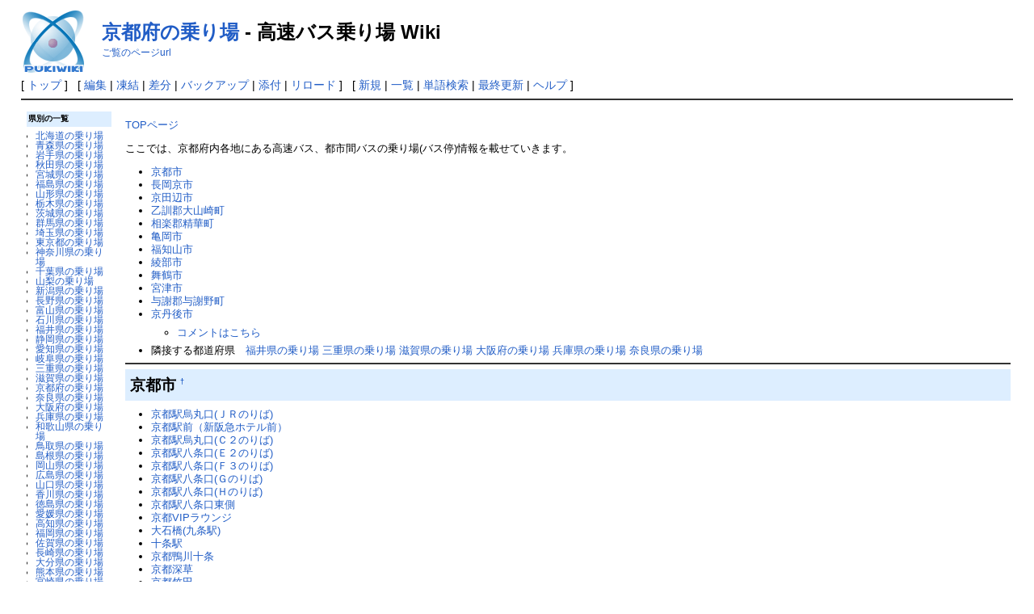

--- FILE ---
content_type: text/html; charset=EUC-JP
request_url: https://buste.in/kousoku/index.php?%B5%FE%C5%D4%C9%DC%A4%CE%BE%E8%A4%EA%BE%EC
body_size: 7625
content:
<?xml version="1.0" encoding="EUC-JP" ?>
<!DOCTYPE html PUBLIC "-//W3C//DTD XHTML 1.1//EN" "http://www.w3.org/TR/xhtml11/DTD/xhtml11.dtd">
<html xmlns="http://www.w3.org/1999/xhtml" xml:lang="ja">
<head>
<valuecommerce   ptnOid="2592451" url="https://buste.in/kousoku/" />
 <meta http-equiv="content-type" content="application/xhtml+xml; charset=EUC-JP" />
<meta name="viewport" content="initial-scale=1.0, width=device-width, user-scalable=yes" />
 <meta http-equiv="content-style-type" content="text/css" />

 <title>京都府の乗り場 - 高速バス乗り場 Wiki</title>

 <link rel="SHORTCUT ICON" href="" />
 <link rel="stylesheet" type="text/css" media="screen" href="skin/pukiwiki.css.php?charset=Shift_JIS" charset="Shift_JIS" />
 <link rel="stylesheet" type="text/css" media="print"  href="skin/pukiwiki.css.php?charset=Shift_JIS&amp;media=print" charset="Shift_JIS" />
 <link rel="alternate" type="application/rss+xml" title="RSS" href="https://buste.in:443/kousoku/index.php?cmd=rss" />


<!-- Google -->
<script type="text/javascript">

  var _gaq = _gaq || [];
  _gaq.push(['_setAccount', 'UA-267405-4']);
  _gaq.push(['_trackPageview']);

  (function() {
    var ga = document.createElement('script'); ga.type = 'text/javascript'; ga.async = true;
    ga.src = ('https:' == document.location.protocol ? 'https://' : 'http://') + 'stats.g.doubleclick.net/dc.js';
    var s = document.getElementsByTagName('script')[0]; s.parentNode.insertBefore(ga, s);
  })();

</script>

</head>
<body>

<div id="header">
 <a href="https://buste.in:443/kousoku/index.php?TOP%A5%DA%A1%BC%A5%B8"><img id="logo" src="image/pukiwiki.png" width="80" height="80" alt="[PukiWiki]" title="[PukiWiki]" /></a>

 <h1 class="title"><a href="https://buste.in:443/kousoku/index.php?plugin=related&amp;page=%B5%FE%C5%D4%C9%DC%A4%CE%BE%E8%A4%EA%BE%EC" rel="nofollow">京都府の乗り場</a>  - 高速バス乗り場 Wiki</h1>

 <a href="https://buste.in:443/kousoku/index.php?%B5%FE%C5%D4%C9%DC%A4%CE%BE%E8%A4%EA%BE%EC"<span class="small">ご覧のページurl</span></a>
   <!--<a href="https://buste.in:443/kousoku/index.php?%B5%FE%C5%D4%C9%DC%A4%CE%BE%E8%A4%EA%BE%EC"><span class="small">https://buste.in:443/kousoku/index.php?%B5%FE%C5%D4%C9%DC%A4%CE%BE%E8%A4%EA%BE%EC</span></a>-->
 
</div>

<div id="navigator">
 [ <a href="https://buste.in:443/kousoku/index.php?TOP%A5%DA%A1%BC%A5%B8" rel="nofollow">トップ</a> ] &nbsp;

 [
 	<a href="https://buste.in:443/kousoku/index.php?cmd=edit&amp;page=%B5%FE%C5%D4%C9%DC%A4%CE%BE%E8%A4%EA%BE%EC" rel="nofollow">編集</a> |
			<a href="https://buste.in:443/kousoku/index.php?cmd=freeze&amp;page=%B5%FE%C5%D4%C9%DC%A4%CE%BE%E8%A4%EA%BE%EC" rel="nofollow">凍結</a> |
	  <a href="https://buste.in:443/kousoku/index.php?cmd=diff&amp;page=%B5%FE%C5%D4%C9%DC%A4%CE%BE%E8%A4%EA%BE%EC" rel="nofollow">差分</a> 	| <a href="https://buste.in:443/kousoku/index.php?cmd=backup&amp;page=%B5%FE%C5%D4%C9%DC%A4%CE%BE%E8%A4%EA%BE%EC" rel="nofollow">バックアップ</a>  	| <a href="https://buste.in:443/kousoku/index.php?plugin=attach&amp;pcmd=upload&amp;page=%B5%FE%C5%D4%C9%DC%A4%CE%BE%E8%A4%EA%BE%EC" rel="nofollow">添付</a>  | <a href="https://buste.in:443/kousoku/index.php?%B5%FE%C5%D4%C9%DC%A4%CE%BE%E8%A4%EA%BE%EC" rel="nofollow">リロード</a> ] &nbsp;

 [
 	<a href="https://buste.in:443/kousoku/index.php?plugin=newpage&amp;refer=%B5%FE%C5%D4%C9%DC%A4%CE%BE%E8%A4%EA%BE%EC" rel="nofollow">新規</a> |
    <a href="https://buste.in:443/kousoku/index.php?cmd=list" rel="nofollow">一覧</a>  | <a href="https://buste.in:443/kousoku/index.php?cmd=search" rel="nofollow">単語検索</a> | <a href="https://buste.in:443/kousoku/index.php?RecentChanges" rel="nofollow">最終更新</a> | <a href="https://buste.in:443/kousoku/index.php?Help" rel="nofollow">ヘルプ</a> ]

</div>

<hr class="full_hr" />
<table border="0" style="width:100%">
 <tr>



  <td class="menubar"><!-- 左カラム▼ -->
   <div id="menubar">
<h5>県別の一覧</h5>
<ul><li><a href="https://buste.in/kousoku/index.php?%CB%CC%B3%A4%C6%BB%A4%CE%BE%E8%A4%EA%BE%EC" title="北海道の乗り場 (5d)">北海道の乗り場</a></li></ul>
<ul><li><a href="https://buste.in/kousoku/index.php?%C0%C4%BF%B9%B8%A9%A4%CE%BE%E8%A4%EA%BE%EC" title="青森県の乗り場 (387d)">青森県の乗り場</a></li>
<li><a href="https://buste.in/kousoku/index.php?%B4%E4%BC%EA%B8%A9%A4%CE%BE%E8%A4%EA%BE%EC" title="岩手県の乗り場 (535d)">岩手県の乗り場</a></li>
<li><a href="https://buste.in/kousoku/index.php?%BD%A9%C5%C4%B8%A9%A4%CE%BE%E8%A4%EA%BE%EC" title="秋田県の乗り場 (1187d)">秋田県の乗り場</a></li>
<li><a href="https://buste.in/kousoku/index.php?%B5%DC%BE%EB%B8%A9%A4%CE%BE%E8%A4%EA%BE%EC" title="宮城県の乗り場 (2363d)">宮城県の乗り場</a></li>
<li><a href="https://buste.in/kousoku/index.php?%CA%A1%C5%E7%B8%A9%A4%CE%BE%E8%A4%EA%BE%EC" title="福島県の乗り場 (536d)">福島県の乗り場</a></li>
<li><a href="https://buste.in/kousoku/index.php?%BB%B3%B7%C1%B8%A9%A4%CE%BE%E8%A4%EA%BE%EC" title="山形県の乗り場 (669d)">山形県の乗り場</a></li></ul>
<ul><li><a href="https://buste.in/kousoku/index.php?%C6%CA%CC%DA%B8%A9%A4%CE%BE%E8%A4%EA%BE%EC" title="栃木県の乗り場 (1148d)">栃木県の乗り場</a></li>
<li><a href="https://buste.in/kousoku/index.php?%B0%F1%BE%EB%B8%A9%A4%CE%BE%E8%A4%EA%BE%EC" title="茨城県の乗り場 (669d)">茨城県の乗り場</a></li>
<li><a href="https://buste.in/kousoku/index.php?%B7%B2%C7%CF%B8%A9%A4%CE%BE%E8%A4%EA%BE%EC" title="群馬県の乗り場 (479d)">群馬県の乗り場</a></li></ul>
<ul><li><a href="https://buste.in/kousoku/index.php?%BA%EB%B6%CC%B8%A9%A4%CE%BE%E8%A4%EA%BE%EC" title="埼玉県の乗り場 (1148d)">埼玉県の乗り場</a></li>
<li><a href="https://buste.in/kousoku/index.php?%C5%EC%B5%FE%C5%D4%A4%CE%BE%E8%A4%EA%BE%EC" title="東京都の乗り場 (386d)">東京都の乗り場</a></li>
<li><a href="https://buste.in/kousoku/index.php?%BF%C0%C6%E0%C0%EE%B8%A9%A4%CE%BE%E8%A4%EA%BE%EC" title="神奈川県の乗り場 (592d)">神奈川県の乗り場</a></li>
<li><a href="https://buste.in/kousoku/index.php?%C0%E9%CD%D5%B8%A9%A4%CE%BE%E8%A4%EA%BE%EC" title="千葉県の乗り場 (392d)">千葉県の乗り場</a></li></ul>
<ul><li><a href="https://buste.in/kousoku/index.php?%BB%B3%CD%FC%A4%CE%BE%E8%A4%EA%BE%EC" title="山梨の乗り場 (740d)">山梨の乗り場</a></li>
<li><a href="https://buste.in/kousoku/index.php?%BF%B7%B3%E3%B8%A9%A4%CE%BE%E8%A4%EA%BE%EC" title="新潟県の乗り場 (2897d)">新潟県の乗り場</a></li>
<li><a href="https://buste.in/kousoku/index.php?%C4%B9%CC%EE%B8%A9%A4%CE%BE%E8%A4%EA%BE%EC" title="長野県の乗り場 (587d)">長野県の乗り場</a></li>
<li><a href="https://buste.in/kousoku/index.php?%C9%D9%BB%B3%B8%A9%A4%CE%BE%E8%A4%EA%BE%EC" title="富山県の乗り場 (726d)">富山県の乗り場</a></li>
<li><a href="https://buste.in/kousoku/index.php?%C0%D0%C0%EE%B8%A9%A4%CE%BE%E8%A4%EA%BE%EC" title="石川県の乗り場 (585d)">石川県の乗り場</a></li>
<li><a href="https://buste.in/kousoku/index.php?%CA%A1%B0%E6%B8%A9%A4%CE%BE%E8%A4%EA%BE%EC" title="福井県の乗り場 (609d)">福井県の乗り場</a></li></ul>
<ul><li><a href="https://buste.in/kousoku/index.php?%C0%C5%B2%AC%B8%A9%A4%CE%BE%E8%A4%EA%BE%EC" title="静岡県の乗り場 (546d)">静岡県の乗り場</a></li>
<li><a href="https://buste.in/kousoku/index.php?%B0%A6%C3%CE%B8%A9%A4%CE%BE%E8%A4%EA%BE%EC" title="愛知県の乗り場 (589d)">愛知県の乗り場</a></li>
<li><a href="https://buste.in/kousoku/index.php?%B4%F4%C9%EC%B8%A9%A4%CE%BE%E8%A4%EA%BE%EC" title="岐阜県の乗り場 (388d)">岐阜県の乗り場</a></li>
<li><a href="https://buste.in/kousoku/index.php?%BB%B0%BD%C5%B8%A9%A4%CE%BE%E8%A4%EA%BE%EC" title="三重県の乗り場 (417d)">三重県の乗り場</a></li></ul>
<ul><li><a href="https://buste.in/kousoku/index.php?%BC%A2%B2%EC%B8%A9%A4%CE%BE%E8%A4%EA%BE%EC" title="滋賀県の乗り場 (415d)">滋賀県の乗り場</a></li>
<li><a href="https://buste.in/kousoku/index.php?%B5%FE%C5%D4%C9%DC%A4%CE%BE%E8%A4%EA%BE%EC" title="京都府の乗り場 (465d)">京都府の乗り場</a></li>
<li><a href="https://buste.in/kousoku/index.php?%C6%E0%CE%C9%B8%A9%A4%CE%BE%E8%A4%EA%BE%EC" title="奈良県の乗り場 (585d)">奈良県の乗り場</a></li>
<li><a href="https://buste.in/kousoku/index.php?%C2%E7%BA%E5%C9%DC%A4%CE%BE%E8%A4%EA%BE%EC" title="大阪府の乗り場 (437d)">大阪府の乗り場</a></li>
<li><a href="https://buste.in/kousoku/index.php?%CA%BC%B8%CB%B8%A9%A4%CE%BE%E8%A4%EA%BE%EC" title="兵庫県の乗り場 (539d)">兵庫県の乗り場</a></li>
<li><a href="https://buste.in/kousoku/index.php?%CF%C2%B2%CE%BB%B3%B8%A9%A4%CE%BE%E8%A4%EA%BE%EC" title="和歌山県の乗り場 (587d)">和歌山県の乗り場</a></li></ul>
<ul><li><a href="https://buste.in/kousoku/index.php?%C4%BB%BC%E8%B8%A9%A4%CE%BE%E8%A4%EA%BE%EC" title="鳥取県の乗り場 (516d)">鳥取県の乗り場</a></li>
<li><a href="https://buste.in/kousoku/index.php?%C5%E7%BA%AC%B8%A9%A4%CE%BE%E8%A4%EA%BE%EC" title="島根県の乗り場 (510d)">島根県の乗り場</a></li>
<li><a href="https://buste.in/kousoku/index.php?%B2%AC%BB%B3%B8%A9%A4%CE%BE%E8%A4%EA%BE%EC" title="岡山県の乗り場 (1323d)">岡山県の乗り場</a></li>
<li><a href="https://buste.in/kousoku/index.php?%B9%AD%C5%E7%B8%A9%A4%CE%BE%E8%A4%EA%BE%EC" title="広島県の乗り場 (596d)">広島県の乗り場</a></li>
<li><a href="https://buste.in/kousoku/index.php?%BB%B3%B8%FD%B8%A9%A4%CE%BE%E8%A4%EA%BE%EC" title="山口県の乗り場 (1323d)">山口県の乗り場</a></li></ul>
<ul><li><a href="https://buste.in/kousoku/index.php?%B9%E1%C0%EE%B8%A9%A4%CE%BE%E8%A4%EA%BE%EC" title="香川県の乗り場 (2159d)">香川県の乗り場</a></li>
<li><a href="https://buste.in/kousoku/index.php?%C6%C1%C5%E7%B8%A9%A4%CE%BE%E8%A4%EA%BE%EC" title="徳島県の乗り場 (565d)">徳島県の乗り場</a></li>
<li><a href="https://buste.in/kousoku/index.php?%B0%A6%C9%B2%B8%A9%A4%CE%BE%E8%A4%EA%BE%EC" title="愛媛県の乗り場 (613d)">愛媛県の乗り場</a></li>
<li><a href="https://buste.in/kousoku/index.php?%B9%E2%C3%CE%B8%A9%A4%CE%BE%E8%A4%EA%BE%EC" title="高知県の乗り場 (616d)">高知県の乗り場</a></li></ul>
<ul><li><a href="https://buste.in/kousoku/index.php?%CA%A1%B2%AC%B8%A9%A4%CE%BE%E8%A4%EA%BE%EC" title="福岡県の乗り場 (523d)">福岡県の乗り場</a></li>
<li><a href="https://buste.in/kousoku/index.php?%BA%B4%B2%EC%B8%A9%A4%CE%BE%E8%A4%EA%BE%EC" title="佐賀県の乗り場 (1187d)">佐賀県の乗り場</a></li>
<li><a href="https://buste.in/kousoku/index.php?%C4%B9%BA%EA%B8%A9%A4%CE%BE%E8%A4%EA%BE%EC" title="長崎県の乗り場 (659d)">長崎県の乗り場</a></li>
<li><a href="https://buste.in/kousoku/index.php?%C2%E7%CA%AC%B8%A9%A4%CE%BE%E8%A4%EA%BE%EC" title="大分県の乗り場 (638d)">大分県の乗り場</a></li>
<li><a href="https://buste.in/kousoku/index.php?%B7%A7%CB%DC%B8%A9%A4%CE%BE%E8%A4%EA%BE%EC" title="熊本県の乗り場 (637d)">熊本県の乗り場</a></li>
<li><a href="https://buste.in/kousoku/index.php?%B5%DC%BA%EA%B8%A9%A4%CE%BE%E8%A4%EA%BE%EC" title="宮崎県の乗り場 (512d)">宮崎県の乗り場</a></li>
<li><a href="https://buste.in/kousoku/index.php?%BC%AF%BB%F9%C5%E7%B8%A9%A4%CE%BE%E8%A4%EA%BE%EC" title="鹿児島県の乗り場 (606d)">鹿児島県の乗り場</a></li></ul>
<ul><li><a href="https://buste.in/kousoku/index.php?%B2%AD%C6%EC%B8%A9%A4%CE%BE%E8%A4%EA%BE%EC" title="沖縄県の乗り場 (2141d)">沖縄県の乗り場</a></li></ul>

	<br />

<h5>最新の20件</h5>
<div><strong>2019-11-14</strong>
<ul>
 <li><a href="https://buste.in:443/kousoku/index.php?%B1%F3%B7%DA%CC%DA%B3%DA%B4%DB" title="遠軽木楽館 (2256d)">遠軽木楽館</a></li>
</ul>
<strong>2019-10-08</strong>
<ul>
 <li><a href="https://buste.in:443/kousoku/index.php?%CB%CC%B3%A4%C6%BB%A4%CE%BE%E8%A4%EA%BE%EC" title="北海道の乗り場 (2293d)">北海道の乗り場</a></li>
</ul>
<strong>2019-09-15</strong>
<ul>
 <li><a href="https://buste.in:443/kousoku/index.php?%C9%CD%B5%B4%BB%D6%CA%CC" title="浜鬼志別 (2316d)">浜鬼志別</a></li>
 <li><a href="https://buste.in:443/kousoku/index.php?%A4%B5%A4%EB%A4%D5%A4%C4%B8%F8%B1%E0%C1%B0" title="さるふつ公園前 (2316d)">さるふつ公園前</a></li>
 <li><a href="https://buste.in:443/kousoku/index.php?%C9%CD%B1%EE%CA%A7" title="浜猿払 (2316d)">浜猿払</a></li>
 <li><a href="https://buste.in:443/kousoku/index.php?%C0%F5%B3%FD%CC%EE" title="浅茅野 (2316d)">浅茅野</a></li>
 <li><a href="https://buste.in:443/kousoku/index.php?%C9%CD%C6%DC%CA%CC%A5%BF%A1%BC%A5%DF%A5%CA%A5%EB" title="浜頓別ターミナル (2316d)">浜頓別ターミナル</a></li>
 <li><a href="https://buste.in:443/kousoku/index.php?%C8%F4%B9%D4%BE%EC%C1%B0" title="飛行場前 (2316d)">飛行場前</a></li>
 <li><a href="https://buste.in:443/kousoku/index.php?%B1%C4%CE%D3%BD%F0%C1%B0%A1%CA%C9%CD%C6%DC%CA%CC%A1%CB" title="営林署前（浜頓別） (2316d)">営林署前（浜頓別）</a></li>
 <li><a href="https://buste.in:443/kousoku/index.php?%B5%B4%BB%D6%CA%CC%A5%BF%A1%BC%A5%DF%A5%CA%A5%EB" title="鬼志別ターミナル (2316d)">鬼志別ターミナル</a></li>
 <li><a href="https://buste.in:443/kousoku/index.php?%BB%DE%B9%AC%A5%BF%A1%BC%A5%DF%A5%CA%A5%EB" title="枝幸ターミナル (2316d)">枝幸ターミナル</a></li>
 <li><a href="https://buste.in:443/kousoku/index.php?%C7%C0%BB%EE%BD%BB%C2%F0%C1%B0" title="農試住宅前 (2316d)">農試住宅前</a></li>
 <li><a href="https://buste.in:443/kousoku/index.php?%B2%BC%C6%DC%CA%CC" title="下頓別 (2316d)">下頓別</a></li>
 <li><a href="https://buste.in:443/kousoku/index.php?%C3%E6%C6%DC%CA%CC%A5%BF%A1%BC%A5%DF%A5%CA%A5%EB" title="中頓別ターミナル (2316d)">中頓別ターミナル</a></li>
 <li><a href="https://buste.in:443/kousoku/index.php?%C3%E6%C6%DC%CA%CC%C4%B9%BC%F7%B1%E0%C1%B0" title="中頓別長寿園前 (2316d)">中頓別長寿園前</a></li>
 <li><a href="https://buste.in:443/kousoku/index.php?%BE%BE%B2%BB%C3%CE" title="松音知 (2316d)">松音知</a></li>
 <li><a href="https://buste.in:443/kousoku/index.php?%A5%D4%A5%F3%A5%CD%A5%B7%A5%EA%B2%B9%C0%F4" title="ピンネシリ温泉 (2316d)">ピンネシリ温泉</a></li>
 <li><a href="https://buste.in:443/kousoku/index.php?%BE%E5%B2%BB%B0%D2%BB%D2%C9%DC" title="上音威子府 (2316d)">上音威子府</a></li>
 <li><a href="https://buste.in:443/kousoku/index.php?%BE%AE%C6%DC%CA%CC" title="小頓別 (2316d)">小頓別</a></li>
 <li><a href="https://buste.in:443/kousoku/index.php?RecentDeleted" title="RecentDeleted (2316d)">RecentDeleted</a></li>
</ul>
</div>
</div>
  </td><!-- 左カラム▲ -->
  <td valign="top"><!-- 右カラム▼ -->
   <div id="body">
<!--
-->
<p><a href="https://buste.in:443/kousoku/index.php?TOP%A5%DA%A1%BC%A5%B8" title="TOPページ (3492d)">TOPページ</a></p>
<p>ここでは、京都府内各地にある高速バス、都市間バスの乗り場(バス停)情報を載せていきます。</p>
<div class="contents">
<a id="contents_1"></a>
<ul class="list1" style="padding-left:16px;margin-left:16px"><li><a href="#f7c872f7"> 京都市 </a></li>
<li><a href="#n49babcc"> 長岡京市 </a></li>
<li><a href="#x15e19e2"> 京田辺市 </a></li>
<li><a href="#p5d8f0f9"> 乙訓郡大山崎町 </a></li>
<li><a href="#me930819"> 相楽郡精華町 </a></li>
<li><a href="#i2087bf2"> 亀岡市 </a></li>
<li><a href="#p26098e1"> 福知山市 </a></li>
<li><a href="#cd6995dd"> 綾部市 </a></li>
<li><a href="#mb4d021d"> 舞鶴市 </a></li>
<li><a href="#oadf4c60"> 宮津市 </a></li>
<li><a href="#lc98226f"> 与謝郡与謝野町 </a></li>
<li><a href="#p7101f22"> 京丹後市 </a>
<ul class="list2" style="padding-left:16px;margin-left:16px"><li><a href="#vdfa0176"> コメントはこちら </a></li></ul></li></ul>
</div>

<ul class="list1" style="padding-left:16px;margin-left:16px"><li>隣接する都道府県　<a href="https://buste.in:443/kousoku/index.php?%CA%A1%B0%E6%B8%A9%A4%CE%BE%E8%A4%EA%BE%EC" title="福井県の乗り場 (3579d)">福井県の乗り場</a> <a href="https://buste.in:443/kousoku/index.php?%BB%B0%BD%C5%B8%A9%A4%CE%BE%E8%A4%EA%BE%EC" title="三重県の乗り場 (3388d)">三重県の乗り場</a> <a href="https://buste.in:443/kousoku/index.php?%BC%A2%B2%EC%B8%A9%A4%CE%BE%E8%A4%EA%BE%EC" title="滋賀県の乗り場 (3386d)">滋賀県の乗り場</a> <a href="https://buste.in:443/kousoku/index.php?%C2%E7%BA%E5%C9%DC%A4%CE%BE%E8%A4%EA%BE%EC" title="大阪府の乗り場 (3407d)">大阪府の乗り場</a> <a href="https://buste.in:443/kousoku/index.php?%CA%BC%B8%CB%B8%A9%A4%CE%BE%E8%A4%EA%BE%EC" title="兵庫県の乗り場 (3510d)">兵庫県の乗り場</a> <a href="https://buste.in:443/kousoku/index.php?%C6%E0%CE%C9%B8%A9%A4%CE%BE%E8%A4%EA%BE%EC" title="奈良県の乗り場 (3556d)">奈良県の乗り場</a></li></ul>
<hr class="full_hr" />
<h2 id="content_1_0">京都市  <a class="anchor_super" id="f7c872f7" href="https://buste.in:443/kousoku/index.php?%B5%FE%C5%D4%C9%DC%A4%CE%BE%E8%A4%EA%BE%EC#f7c872f7" title="f7c872f7">&dagger;</a></h2>
<ul class="list1" style="padding-left:16px;margin-left:16px"><li><a href="https://buste.in:443/kousoku/index.php?%B5%FE%C5%D4%B1%D8%B1%A8%B4%DD%B8%FD%28%A3%CA%A3%D2%A4%CE%A4%EA%A4%D0%29" title="京都駅烏丸口(ＪＲのりば) (3386d)">京都駅烏丸口(ＪＲのりば)</a></li>
<li><a href="https://buste.in:443/kousoku/index.php?%B5%FE%C5%D4%B1%D8%C1%B0%A1%CA%BF%B7%BA%E5%B5%DE%A5%DB%A5%C6%A5%EB%C1%B0%A1%CB" title="京都駅前（新阪急ホテル前） (3560d)">京都駅前（新阪急ホテル前）</a></li>
<li><a href="https://buste.in:443/kousoku/index.php?%B5%FE%C5%D4%B1%D8%B1%A8%B4%DD%B8%FD%28%A3%C3%A3%B2%A4%CE%A4%EA%A4%D0%29" title="京都駅烏丸口(Ｃ２のりば) (3560d)">京都駅烏丸口(Ｃ２のりば)</a></li>
<li><a href="https://buste.in:443/kousoku/index.php?%B5%FE%C5%D4%B1%D8%C8%AC%BE%F2%B8%FD%28%A3%C5%A3%B2%A4%CE%A4%EA%A4%D0%29" title="京都駅八条口(Ｅ２のりば) (3400d)">京都駅八条口(Ｅ２のりば)</a></li>
<li><a href="https://buste.in:443/kousoku/index.php?%B5%FE%C5%D4%B1%D8%C8%AC%BE%F2%B8%FD%28%A3%C6%A3%B3%A4%CE%A4%EA%A4%D0%29" title="京都駅八条口(Ｆ３のりば) (3386d)">京都駅八条口(Ｆ３のりば)</a></li>
<li><a href="https://buste.in:443/kousoku/index.php?%B5%FE%C5%D4%B1%D8%C8%AC%BE%F2%B8%FD%28%A3%C7%A4%CE%A4%EA%A4%D0%29" title="京都駅八条口(Ｇのりば) (3436d)">京都駅八条口(Ｇのりば)</a></li>
<li><a href="https://buste.in:443/kousoku/index.php?%B5%FE%C5%D4%B1%D8%C8%AC%BE%F2%B8%FD%28%A3%C8%A4%CE%A4%EA%A4%D0%29" title="京都駅八条口(Ｈのりば) (3386d)">京都駅八条口(Ｈのりば)</a></li>
<li><a href="https://buste.in:443/kousoku/index.php?%B5%FE%C5%D4%B1%D8%C8%AC%BE%F2%B8%FD%C5%EC%C2%A6" title="京都駅八条口東側 (3507d)">京都駅八条口東側</a></li>
<li><a href="https://buste.in:443/kousoku/index.php?%B5%FE%C5%D4VIP%A5%E9%A5%A6%A5%F3%A5%B8" title="京都VIPラウンジ (3510d)">京都VIPラウンジ</a></li>
<li><a href="https://buste.in:443/kousoku/index.php?%C2%E7%C0%D0%B6%B6%28%B6%E5%BE%F2%B1%D8%29" title="大石橋(九条駅) (3436d)">大石橋(九条駅)</a></li>
<li><a href="https://buste.in:443/kousoku/index.php?%BD%BD%BE%F2%B1%D8" title="十条駅 (3386d)">十条駅</a></li>
<li><a href="https://buste.in:443/kousoku/index.php?%B5%FE%C5%D4%B3%FB%C0%EE%BD%BD%BE%F2" title="京都鴨川十条 (3503d)">京都鴨川十条</a></li>
<li><a href="https://buste.in:443/kousoku/index.php?%B5%FE%C5%D4%BF%BC%C1%F0" title="京都深草 (3388d)">京都深草</a></li>
<li><a href="https://buste.in:443/kousoku/index.php?%B5%FE%C5%D4%C3%DD%C5%C4" title="京都竹田 (3509d)">京都竹田</a></li>
<li><a href="https://buste.in:443/kousoku/index.php?%CB%D9%C0%EE%B8%DE%BE%F2" title="堀川五条 (3436d)">堀川五条</a></li>
<li><a href="https://buste.in:443/kousoku/index.php?%BB%CD%BE%F2%C2%E7%B5%DC" title="四条大宮 (3565d)">四条大宮</a></li>
<li><a href="https://buste.in:443/kousoku/index.php?%C6%F3%BE%F2%B1%D8" title="二条駅 (3569d)">二条駅</a></li>
<li><a href="https://buste.in:443/kousoku/index.php?%BB%CD%BE%F2%B1%A8%B4%DD" title="四条烏丸 (3569d)">四条烏丸</a></li>
<li><a href="https://buste.in:443/kousoku/index.php?%B1%A8%B4%DD%B8%E6%C3%D3" title="烏丸御池 (3570d)">烏丸御池</a></li>
<li><a href="https://buste.in:443/kousoku/index.php?%BB%CD%BE%F2%B2%CF%B8%B6%C4%AE" title="四条河原町 (3436d)">四条河原町</a></li>
<li><a href="https://buste.in:443/kousoku/index.php?%B5%FE%C5%D4%BB%D4%CC%F2%BD%EA%C1%B0" title="京都市役所前 (3573d)">京都市役所前</a></li>
<li><a href="https://buste.in:443/kousoku/index.php?%B8%DE%BE%F2%B5%FE%BA%E5" title="五条京阪 (3436d)">五条京阪</a></li>
<li><a href="https://buste.in:443/kousoku/index.php?%C0%B6%BF%E5%B8%DE%BE%F2%B1%D8" title="清水五条駅 (3569d)">清水五条駅</a></li>
<li><a href="https://buste.in:443/kousoku/index.php?%B5%C0%B1%E0%BB%CD%BE%F2%B1%D8" title="祇園四条駅 (3559d)">祇園四条駅</a></li>
<li><a href="https://buste.in:443/kousoku/index.php?%BB%B0%BE%F2%B5%FE%BA%E5" title="三条京阪 (3402d)">三条京阪</a></li>
<li><a href="https://buste.in:443/kousoku/index.php?%BD%D0%C4%AE%CC%F8%B1%D8%C1%B0" title="出町柳駅前 (3573d)">出町柳駅前</a></li>
<li><a href="https://buste.in:443/kousoku/index.php?%BB%B3%B2%CA%B1%D8" title="山科駅 (3402d)">山科駅</a></li></ul>

<div class="jumpmenu"><a href="#navigator">&uarr;</a></div><h2 id="content_1_1">長岡京市  <a class="anchor_super" id="n49babcc" href="https://buste.in:443/kousoku/index.php?%B5%FE%C5%D4%C9%DC%A4%CE%BE%E8%A4%EA%BE%EC#n49babcc" title="n49babcc">&dagger;</a></h2>
<ul class="list1" style="padding-left:16px;margin-left:16px"><li><a href="https://buste.in:443/kousoku/index.php?%B9%E2%C2%AE%C4%B9%B2%AC%B5%FE" title="高速長岡京 (3436d)">高速長岡京</a>（京都縦貫自動車道）</li></ul>

<div class="jumpmenu"><a href="#navigator">&uarr;</a></div><h2 id="content_1_2">京田辺市  <a class="anchor_super" id="x15e19e2" href="https://buste.in:443/kousoku/index.php?%B5%FE%C5%D4%C9%DC%A4%CE%BE%E8%A4%EA%BE%EC#x15e19e2" title="x15e19e2">&dagger;</a></h2>
<ul class="list1" style="padding-left:16px;margin-left:16px"><li><a href="https://buste.in:443/kousoku/index.php?%B9%E2%C2%AE%B5%FE%C5%C4%CA%D5" title="高速京田辺 (3436d)">高速京田辺</a></li>
<li><span class="noexists">松井山手駅<a href="https://buste.in:443/kousoku/index.php?cmd=edit&amp;page=%BE%BE%B0%E6%BB%B3%BC%EA%B1%D8&amp;refer=%B5%FE%C5%D4%C9%DC%A4%CE%BE%E8%A4%EA%BE%EC" rel="nofollow">?</a></span></li></ul>

<div class="jumpmenu"><a href="#navigator">&uarr;</a></div><h2 id="content_1_3">乙訓郡大山崎町  <a class="anchor_super" id="p5d8f0f9" href="https://buste.in:443/kousoku/index.php?%B5%FE%C5%D4%C9%DC%A4%CE%BE%E8%A4%EA%BE%EC#p5d8f0f9" title="p5d8f0f9">&dagger;</a></h2>
<ul class="list1" style="padding-left:16px;margin-left:16px"><li><a href="https://buste.in:443/kousoku/index.php?%CC%BE%BF%C0%C2%E7%BB%B3%BA%EA" title="名神大山崎 (3541d)">名神大山崎</a></li></ul>

<div class="jumpmenu"><a href="#navigator">&uarr;</a></div><h2 id="content_1_4">相楽郡精華町  <a class="anchor_super" id="me930819" href="https://buste.in:443/kousoku/index.php?%B5%FE%C5%D4%C9%DC%A4%CE%BE%E8%A4%EA%BE%EC#me930819" title="me930819">&dagger;</a></h2>
<ul class="list1" style="padding-left:16px;margin-left:16px"><li><a href="https://buste.in:443/kousoku/index.php?%B3%D8%B8%A6%A4%B1%A4%A4%A4%CF%A4%F3%A4%CA%A5%D7%A5%E9%A5%B6" title="学研けいはんなプラザ (3386d)">学研けいはんなプラザ</a></li></ul>

<div class="jumpmenu"><a href="#navigator">&uarr;</a></div><h2 id="content_1_5">亀岡市  <a class="anchor_super" id="i2087bf2" href="https://buste.in:443/kousoku/index.php?%B5%FE%C5%D4%C9%DC%A4%CE%BE%E8%A4%EA%BE%EC#i2087bf2" title="i2087bf2">&dagger;</a></h2>
<ul class="list1" style="padding-left:16px;margin-left:16px"><li><a href="https://buste.in:443/kousoku/index.php?%B5%B5%B2%AC%B1%D8%C1%B0" title="亀岡駅前 (3574d)">亀岡駅前</a></li></ul>

<div class="jumpmenu"><a href="#navigator">&uarr;</a></div><h2 id="content_1_6">福知山市  <a class="anchor_super" id="p26098e1" href="https://buste.in:443/kousoku/index.php?%B5%FE%C5%D4%C9%DC%A4%CE%BE%E8%A4%EA%BE%EC#p26098e1" title="p26098e1">&dagger;</a></h2>
<ul class="list1" style="padding-left:16px;margin-left:16px"><li><a href="https://buste.in:443/kousoku/index.php?%CA%A1%C3%CE%BB%B3IC" title="福知山IC (3574d)">福知山IC</a></li>
<li><a href="https://buste.in:443/kousoku/index.php?%CA%A1%C3%CE%BB%B3%B1%D8%C1%B0" title="福知山駅前 (3574d)">福知山駅前</a></li>
<li>長田野</li></ul>

<div class="jumpmenu"><a href="#navigator">&uarr;</a></div><h2 id="content_1_7">綾部市  <a class="anchor_super" id="cd6995dd" href="https://buste.in:443/kousoku/index.php?%B5%FE%C5%D4%C9%DC%A4%CE%BE%E8%A4%EA%BE%EC#cd6995dd" title="cd6995dd">&dagger;</a></h2>
<ul class="list1" style="padding-left:16px;margin-left:16px"><li><a href="https://buste.in:443/kousoku/index.php?%B0%BD%C9%F4%B1%D8%C1%B0" title="綾部駅前 (3574d)">綾部駅前</a></li></ul>

<div class="jumpmenu"><a href="#navigator">&uarr;</a></div><h2 id="content_1_8">舞鶴市  <a class="anchor_super" id="mb4d021d" href="https://buste.in:443/kousoku/index.php?%B5%FE%C5%D4%C9%DC%A4%CE%BE%E8%A4%EA%BE%EC#mb4d021d" title="mb4d021d">&dagger;</a></h2>
<ul class="list1" style="padding-left:16px;margin-left:16px"><li><a href="https://buste.in:443/kousoku/index.php?%C9%F1%C4%E1%B1%C4%B6%C8%BD%EA" title="舞鶴営業所 (3575d)">舞鶴営業所</a>(京都交通)</li>
<li><a href="https://buste.in:443/kousoku/index.php?%C0%BE%C9%F1%C4%E1%B1%D8%C1%B0" title="西舞鶴駅前 (3558d)">西舞鶴駅前</a></li>
<li><a href="https://buste.in:443/kousoku/index.php?%C3%E6%C9%F1%C4%E1" title="中舞鶴 (3575d)">中舞鶴</a></li>
<li><a href="https://buste.in:443/kousoku/index.php?%C5%EC%C9%F1%C4%E1%B1%D8%C1%B0" title="東舞鶴駅前 (3575d)">東舞鶴駅前</a></li>
<li><a href="https://buste.in:443/kousoku/index.php?%C9%F1%C4%E1%A5%D5%A5%A7%A5%EA%A1%BC%A5%BF%A1%BC%A5%DF%A5%CA%A5%EB" title="舞鶴フェリーターミナル (3575d)">舞鶴フェリーターミナル</a></li></ul>

<div class="jumpmenu"><a href="#navigator">&uarr;</a></div><h2 id="content_1_9">宮津市  <a class="anchor_super" id="oadf4c60" href="https://buste.in:443/kousoku/index.php?%B5%FE%C5%D4%C9%DC%A4%CE%BE%E8%A4%EA%BE%EC#oadf4c60" title="oadf4c60">&dagger;</a></h2>
<ul class="list1" style="padding-left:16px;margin-left:16px"><li><a href="https://buste.in:443/kousoku/index.php?%B5%DC%C4%C5%C5%B7%B6%B6%CE%A9IC" title="宮津天橋立IC (3576d)">宮津天橋立IC</a></li>
<li><a href="https://buste.in:443/kousoku/index.php?%B5%DC%C4%C5%B1%D8" title="宮津駅 (3576d)">宮津駅</a></li>
<li><a href="https://buste.in:443/kousoku/index.php?%A5%AD%A5%BB%A5%F3%A5%D0%B9%C1%B4%DB" title="キセンバ港館 (3576d)">キセンバ港館</a></li>
<li><a href="https://buste.in:443/kousoku/index.php?%C5%B7%B6%B6%CE%A9%B1%D8" title="天橋立駅 (3576d)">天橋立駅</a></li></ul>

<div class="jumpmenu"><a href="#navigator">&uarr;</a></div><h2 id="content_1_10">与謝郡与謝野町  <a class="anchor_super" id="lc98226f" href="https://buste.in:443/kousoku/index.php?%B5%FE%C5%D4%C9%DC%A4%CE%BE%E8%A4%EA%BE%EC#lc98226f" title="lc98226f">&dagger;</a></h2>
<ul class="list1" style="padding-left:16px;margin-left:16px"><li><a href="https://buste.in:443/kousoku/index.php?%CC%EE%C5%C4%C0%EE%C3%B0%B3%A4%C1%B0" title="野田川丹海前 (3576d)">野田川丹海前</a></li></ul>

<div class="jumpmenu"><a href="#navigator">&uarr;</a></div><h2 id="content_1_11">京丹後市  <a class="anchor_super" id="p7101f22" href="https://buste.in:443/kousoku/index.php?%B5%FE%C5%D4%C9%DC%A4%CE%BE%E8%A4%EA%BE%EC#p7101f22" title="p7101f22">&dagger;</a></h2>
<ul class="list1" style="padding-left:16px;margin-left:16px"><li><a href="https://buste.in:443/kousoku/index.php?%C2%E7%B5%DC%A5%ED%A1%BC%A5%C9%A5%D1%A1%BC%A5%AF" title="大宮ロードパーク (3576d)">大宮ロードパーク</a></li>
<li><a href="https://buste.in:443/kousoku/index.php?%CA%F6%BB%B3%B0%C6%C6%E2%BD%EA" title="峰山案内所 (3576d)">峰山案内所</a></li>
<li><a href="https://buste.in:443/kousoku/index.php?%CC%D6%CC%EE%B1%D8" title="網野駅 (3576d)">網野駅</a></li>
<li>弥栄機業センター</li>
<li><a href="https://buste.in:443/kousoku/index.php?%C3%B0%B8%E5%C4%A3%BC%CB%C1%B0" title="丹後庁舎前 (3582d)">丹後庁舎前</a></li>
<li><a href="https://buste.in:443/kousoku/index.php?%B4%D6%BF%CD" title="間人 (3582d)">間人</a></li></ul>
<hr class="full_hr" />

<div class="jumpmenu"><a href="#navigator">&uarr;</a></div><h3 id="content_1_12">コメントはこちら  <a class="anchor_super" id="vdfa0176" href="https://buste.in:443/kousoku/index.php?%B5%FE%C5%D4%C9%DC%A4%CE%BE%E8%A4%EA%BE%EC#vdfa0176" title="vdfa0176">&dagger;</a></h3>
<br /><form action="https://buste.in:443/kousoku/index.php" method="post"> 
<div><input type="hidden" name="encode_hint" value="ぷ" /></div> <div>  <input type="hidden" name="plugin" value="comment" />  <input type="hidden" name="refer"  value="" />  <input type="hidden" name="comment_no" value="0" />  <input type="hidden" name="nodate" value="0" />  <input type="hidden" name="above"  value="0" />  <input type="hidden" name="digest" value="0e97afeeb7803cb8325eee9653688f56" />  <label for="_p_comment_name_0">お名前: </label><input type="text" name="name" id="_p_comment_name_0" size="15" />
  <input type="text"   name="msg" id="_p_comment_comment_0" size="40" />  <input type="submit" name="comment" value="コメントの挿入" /> </div></form>
<ul class="list1" style="padding-left:16px;margin-left:16px"><li>五位堂行き --  <span class="comment_date">2009-07-06 (月) 21:00:00</span></li></ul>
</div>

<br />
<strong>当Wikiは2016年11月7日から一部の方だけが編集可能となりました</strong><br /><br />(2016/11/07追記)<br />
以前からスパム書込みが多くあり、その対策を目的としています。<br />
今後も引き続き編集頂ける方には必要なアカウント情報をお知らせしたいため、ご連絡先を教えて頂けませんか？<br /><br />
下記お問い合わせフォームから、<br />
1.メールアドレス<br />
2.編集を行ったことのあるページ名<br />
をお送りください。<br />
＞<a href="https://buste.in/search/bus/toiawase/?url1=https%3A%2F%2Fbuste.in%2Fkousoku%2F">詳細はお気軽にお問い合わせください。</a><hr />
  </td><!-- 右カラム▲ -->
 </tr>
</table>



<hr class="full_hr" />
<!-- Toolbar -->
<div id="toolbar">
 <a href="https://buste.in:443/kousoku/index.php?TOP%A5%DA%A1%BC%A5%B8" rel="nofollow"><img src="image/top.png" width="20" height="20" alt="トップ" title="トップ" /></a>
 &nbsp;
 	<a href="https://buste.in:443/kousoku/index.php?cmd=edit&amp;page=%B5%FE%C5%D4%C9%DC%A4%CE%BE%E8%A4%EA%BE%EC" rel="nofollow"><img src="image/edit.png" width="20" height="20" alt="編集" title="編集" /></a>			<a href="https://buste.in:443/kousoku/index.php?cmd=freeze&amp;page=%B5%FE%C5%D4%C9%DC%A4%CE%BE%E8%A4%EA%BE%EC" rel="nofollow"><img src="image/freeze.png" width="20" height="20" alt="凍結" title="凍結" /></a>	  <a href="https://buste.in:443/kousoku/index.php?cmd=diff&amp;page=%B5%FE%C5%D4%C9%DC%A4%CE%BE%E8%A4%EA%BE%EC" rel="nofollow"><img src="image/diff.png" width="20" height="20" alt="差分" title="差分" /></a>	<a href="https://buste.in:443/kousoku/index.php?cmd=backup&amp;page=%B5%FE%C5%D4%C9%DC%A4%CE%BE%E8%A4%EA%BE%EC" rel="nofollow"><img src="image/backup.png" width="20" height="20" alt="バックアップ" title="バックアップ" /></a>			<a href="https://buste.in:443/kousoku/index.php?plugin=attach&amp;pcmd=upload&amp;page=%B5%FE%C5%D4%C9%DC%A4%CE%BE%E8%A4%EA%BE%EC" rel="nofollow"><img src="image/file.png" width="20" height="20" alt="添付" title="添付" /></a>		<a href="https://buste.in:443/kousoku/index.php?plugin=template&amp;refer=%B5%FE%C5%D4%C9%DC%A4%CE%BE%E8%A4%EA%BE%EC" rel="nofollow"><img src="image/copy.png" width="20" height="20" alt="複製" title="複製" /></a>	<a href="https://buste.in:443/kousoku/index.php?plugin=rename&amp;refer=%B5%FE%C5%D4%C9%DC%A4%CE%BE%E8%A4%EA%BE%EC" rel="nofollow"><img src="image/rename.png" width="20" height="20" alt="名前変更" title="名前変更" /></a> <a href="https://buste.in:443/kousoku/index.php?%B5%FE%C5%D4%C9%DC%A4%CE%BE%E8%A4%EA%BE%EC" rel="nofollow"><img src="image/reload.png" width="20" height="20" alt="リロード" title="リロード" /></a> &nbsp;
	<a href="https://buste.in:443/kousoku/index.php?plugin=newpage&amp;refer=%B5%FE%C5%D4%C9%DC%A4%CE%BE%E8%A4%EA%BE%EC" rel="nofollow"><img src="image/new.png" width="20" height="20" alt="新規" title="新規" /></a> <a href="https://buste.in:443/kousoku/index.php?cmd=list" rel="nofollow"><img src="image/list.png" width="20" height="20" alt="一覧" title="一覧" /></a> <a href="https://buste.in:443/kousoku/index.php?cmd=search" rel="nofollow"><img src="image/search.png" width="20" height="20" alt="単語検索" title="単語検索" /></a> <a href="https://buste.in:443/kousoku/index.php?RecentChanges" rel="nofollow"><img src="image/recentchanges.png" width="20" height="20" alt="最終更新" title="最終更新" /></a> &nbsp; <a href="https://buste.in:443/kousoku/index.php?Help" rel="nofollow"><img src="image/help.png" width="20" height="20" alt="ヘルプ" title="ヘルプ" /></a> &nbsp; <a href="https://buste.in:443/kousoku/index.php?cmd=rss&amp;ver=1.0" rel="nofollow"><img src="image/rss.png" width="36" height="14" alt="最終更新のRSS" title="最終更新のRSS" /></a></div>

<div id="lastmodified">Last-modified: 2016-08-21 (日) 11:07:05  (3436d)</div>

<div id="related">Link: <a href="https://buste.in:443/kousoku/index.php?%B5%FE%C5%D4%B1%D8%B1%A8%B4%DD%B8%FD%28%A3%CA%A3%D2%A4%CE%A4%EA%A4%D0%29">京都駅烏丸口(ＪＲのりば)</a>(3386d)
 <a href="https://buste.in:443/kousoku/index.php?%B5%FE%C5%D4%B1%D8%C8%AC%BE%F2%B8%FD%28%A3%C6%A3%B3%A4%CE%A4%EA%A4%D0%29">京都駅八条口(Ｆ３のりば)</a>(3386d)
 <a href="https://buste.in:443/kousoku/index.php?%B3%D8%B8%A6%A4%B1%A4%A4%A4%CF%A4%F3%A4%CA%A5%D7%A5%E9%A5%B6">学研けいはんなプラザ</a>(3386d)
 <a href="https://buste.in:443/kousoku/index.php?%BD%BD%BE%F2%B1%D8">十条駅</a>(3386d)
 <a href="https://buste.in:443/kousoku/index.php?%B5%FE%C5%D4%B1%D8%C8%AC%BE%F2%B8%FD%28%A3%C8%A4%CE%A4%EA%A4%D0%29">京都駅八条口(Ｈのりば)</a>(3386d)
 <a href="https://buste.in:443/kousoku/index.php?%BC%A2%B2%EC%B8%A9%A4%CE%BE%E8%A4%EA%BE%EC">滋賀県の乗り場</a>(3386d)
 <a href="https://buste.in:443/kousoku/index.php?%BB%B0%BD%C5%B8%A9%A4%CE%BE%E8%A4%EA%BE%EC">三重県の乗り場</a>(3388d)
 <a href="https://buste.in:443/kousoku/index.php?%B5%FE%C5%D4%BF%BC%C1%F0">京都深草</a>(3388d)
 <a href="https://buste.in:443/kousoku/index.php?%B5%FE%C5%D4%B1%D8%C8%AC%BE%F2%B8%FD%28%A3%C5%A3%B2%A4%CE%A4%EA%A4%D0%29">京都駅八条口(Ｅ２のりば)</a>(3400d)
 <a href="https://buste.in:443/kousoku/index.php?%BB%B0%BE%F2%B5%FE%BA%E5">三条京阪</a>(3402d)
 <a href="https://buste.in:443/kousoku/index.php?%BB%B3%B2%CA%B1%D8">山科駅</a>(3402d)
 <a href="https://buste.in:443/kousoku/index.php?%C2%E7%BA%E5%C9%DC%A4%CE%BE%E8%A4%EA%BE%EC">大阪府の乗り場</a>(3407d)
 <a href="https://buste.in:443/kousoku/index.php?%B9%E2%C2%AE%B5%FE%C5%C4%CA%D5">高速京田辺</a>(3436d)
 <a href="https://buste.in:443/kousoku/index.php?%B5%FE%C5%D4%B1%D8%C8%AC%BE%F2%B8%FD%28%A3%C7%A4%CE%A4%EA%A4%D0%29">京都駅八条口(Ｇのりば)</a>(3436d)
 <a href="https://buste.in:443/kousoku/index.php?%B8%DE%BE%F2%B5%FE%BA%E5">五条京阪</a>(3436d)
 <a href="https://buste.in:443/kousoku/index.php?%CB%D9%C0%EE%B8%DE%BE%F2">堀川五条</a>(3436d)
 <a href="https://buste.in:443/kousoku/index.php?%BB%CD%BE%F2%B2%CF%B8%B6%C4%AE">四条河原町</a>(3436d)
 <a href="https://buste.in:443/kousoku/index.php?%C2%E7%C0%D0%B6%B6%28%B6%E5%BE%F2%B1%D8%29">大石橋(九条駅)</a>(3436d)
 <a href="https://buste.in:443/kousoku/index.php?%B9%E2%C2%AE%C4%B9%B2%AC%B5%FE">高速長岡京</a>(3436d)
 <a href="https://buste.in:443/kousoku/index.php?TOP%A5%DA%A1%BC%A5%B8">TOPページ</a>(3492d)
 <a href="https://buste.in:443/kousoku/index.php?%B5%FE%C5%D4%B3%FB%C0%EE%BD%BD%BE%F2">京都鴨川十条</a>(3503d)
 <a href="https://buste.in:443/kousoku/index.php?%B5%FE%C5%D4%B1%D8%C8%AC%BE%F2%B8%FD%C5%EC%C2%A6">京都駅八条口東側</a>(3507d)
 <a href="https://buste.in:443/kousoku/index.php?%B5%FE%C5%D4%C3%DD%C5%C4">京都竹田</a>(3509d)
 <a href="https://buste.in:443/kousoku/index.php?%CA%BC%B8%CB%B8%A9%A4%CE%BE%E8%A4%EA%BE%EC">兵庫県の乗り場</a>(3510d)
 <a href="https://buste.in:443/kousoku/index.php?%B5%FE%C5%D4VIP%A5%E9%A5%A6%A5%F3%A5%B8">京都VIPラウンジ</a>(3510d)
 <a href="https://buste.in:443/kousoku/index.php?%CC%BE%BF%C0%C2%E7%BB%B3%BA%EA">名神大山崎</a>(3541d)
 <a href="https://buste.in:443/kousoku/index.php?%C6%E0%CE%C9%B8%A9%A4%CE%BE%E8%A4%EA%BE%EC">奈良県の乗り場</a>(3556d)
 <a href="https://buste.in:443/kousoku/index.php?%A5%AE%A5%E3%A5%E9%A5%AF%A5%B7%A1%BC%B9%E6">ギャラクシー号</a>(3558d)
 <a href="https://buste.in:443/kousoku/index.php?%C0%BE%C9%F1%C4%E1%B1%D8%C1%B0">西舞鶴駅前</a>(3558d)
 <a href="https://buste.in:443/kousoku/index.php?%A5%D5%A5%A9%A5%EC%A5%B9%A5%C8%B9%E6">フォレスト号</a>(3559d)
 <a href="https://buste.in:443/kousoku/index.php?%B5%C0%B1%E0%BB%CD%BE%F2%B1%D8">祇園四条駅</a>(3559d)
 <a href="https://buste.in:443/kousoku/index.php?%A5%A2%A5%EB%A5%AB%A5%C7%A5%A3%A5%A2%B9%E6">アルカディア号</a>(3560d)
 <a href="https://buste.in:443/kousoku/index.php?%C7%F2%C9%CD%A5%D6%A5%EB%A1%BC%A5%B9%A5%AB%A5%A4%B9%E6">白浜ブルースカイ号</a>(3560d)
 <a href="https://buste.in:443/kousoku/index.php?%B5%FE%C5%D4%B1%D8%B1%A8%B4%DD%B8%FD%28%A3%C3%A3%B2%A4%CE%A4%EA%A4%D0%29">京都駅烏丸口(Ｃ２のりば)</a>(3560d)
 <a href="https://buste.in:443/kousoku/index.php?%B5%FE%C5%D4%B1%D8%C1%B0%A1%CA%BF%B7%BA%E5%B5%DE%A5%DB%A5%C6%A5%EB%C1%B0%A1%CB">京都駅前（新阪急ホテル前）</a>(3560d)
 <a href="https://buste.in:443/kousoku/index.php?%BB%CD%BE%F2%C2%E7%B5%DC">四条大宮</a>(3565d)
 <a href="https://buste.in:443/kousoku/index.php?%C0%B6%BF%E5%B8%DE%BE%F2%B1%D8">清水五条駅</a>(3569d)
 <a href="https://buste.in:443/kousoku/index.php?%C6%F3%BE%F2%B1%D8">二条駅</a>(3569d)
 <a href="https://buste.in:443/kousoku/index.php?%BB%CD%BE%F2%B1%A8%B4%DD">四条烏丸</a>(3569d)
 <a href="https://buste.in:443/kousoku/index.php?%B1%A8%B4%DD%B8%E6%C3%D3">烏丸御池</a>(3570d)
 <a href="https://buste.in:443/kousoku/index.php?%BD%D0%C4%AE%CC%F8%B1%D8%C1%B0">出町柳駅前</a>(3573d)
 <a href="https://buste.in:443/kousoku/index.php?%B5%FE%C5%D4%BB%D4%CC%F2%BD%EA%C1%B0">京都市役所前</a>(3573d)
 <a href="https://buste.in:443/kousoku/index.php?%B5%B5%B2%AC%B1%D8%C1%B0">亀岡駅前</a>(3574d)
 <a href="https://buste.in:443/kousoku/index.php?%CA%A1%C3%CE%BB%B3IC">福知山IC</a>(3574d)
 <a href="https://buste.in:443/kousoku/index.php?%CA%A1%C3%CE%BB%B3%B1%D8%C1%B0">福知山駅前</a>(3574d)
 <a href="https://buste.in:443/kousoku/index.php?%B0%BD%C9%F4%B1%D8%C1%B0">綾部駅前</a>(3574d)
 <a href="https://buste.in:443/kousoku/index.php?%C9%F1%C4%E1%B1%C4%B6%C8%BD%EA">舞鶴営業所</a>(3575d)
 <a href="https://buste.in:443/kousoku/index.php?%C5%EC%C9%F1%C4%E1%B1%D8%C1%B0">東舞鶴駅前</a>(3575d)
 <a href="https://buste.in:443/kousoku/index.php?%C9%F1%C4%E1%A5%D5%A5%A7%A5%EA%A1%BC%A5%BF%A1%BC%A5%DF%A5%CA%A5%EB">舞鶴フェリーターミナル</a>(3575d)
 <a href="https://buste.in:443/kousoku/index.php?%C3%E6%C9%F1%C4%E1">中舞鶴</a>(3575d)
 <a href="https://buste.in:443/kousoku/index.php?%B5%DC%C4%C5%B1%D8">宮津駅</a>(3576d)
 <a href="https://buste.in:443/kousoku/index.php?%B5%DC%C4%C5%C5%B7%B6%B6%CE%A9IC">宮津天橋立IC</a>(3576d)
 <a href="https://buste.in:443/kousoku/index.php?%CC%D6%CC%EE%B1%D8">網野駅</a>(3576d)
 <a href="https://buste.in:443/kousoku/index.php?%CA%F6%BB%B3%B0%C6%C6%E2%BD%EA">峰山案内所</a>(3576d)
 <a href="https://buste.in:443/kousoku/index.php?%C2%E7%B5%DC%A5%ED%A1%BC%A5%C9%A5%D1%A1%BC%A5%AF">大宮ロードパーク</a>(3576d)
 <a href="https://buste.in:443/kousoku/index.php?%CC%EE%C5%C4%C0%EE%C3%B0%B3%A4%C1%B0">野田川丹海前</a>(3576d)
 <a href="https://buste.in:443/kousoku/index.php?%A5%AD%A5%BB%A5%F3%A5%D0%B9%C1%B4%DB">キセンバ港館</a>(3576d)
 <a href="https://buste.in:443/kousoku/index.php?%C5%B7%B6%B6%CE%A9%B1%D8">天橋立駅</a>(3576d)
 <a href="https://buste.in:443/kousoku/index.php?%CA%A1%B0%E6%B8%A9%A4%CE%BE%E8%A4%EA%BE%EC">福井県の乗り場</a>(3579d)
 <a href="https://buste.in:443/kousoku/index.php?%C3%B0%B8%E5%C4%A3%BC%CB%C1%B0">丹後庁舎前</a>(3582d)
 <a href="https://buste.in:443/kousoku/index.php?%B4%D6%BF%CD">間人</a>(3582d)</div>

<div id="footer">
 Site admin: <a href="http://pukiwiki.example.com/">anonymous</a><p />
 <strong>PukiWiki 1.4.7</strong> Copyright &copy; 2001-2006 <a href="http://pukiwiki.sourceforge.jp/">PukiWiki Developers Team</a>. License is <a href="http://www.gnu.org/licenses/gpl.html">GPL</a>.<br /> Based on "PukiWiki" 1.3 by <a href="http://factage.com/yu-ji/">yu-ji</a>.
 Powered by PHP 5.6.40. HTML convert time: 0.028 sec.
</div>

</body>
</html>
